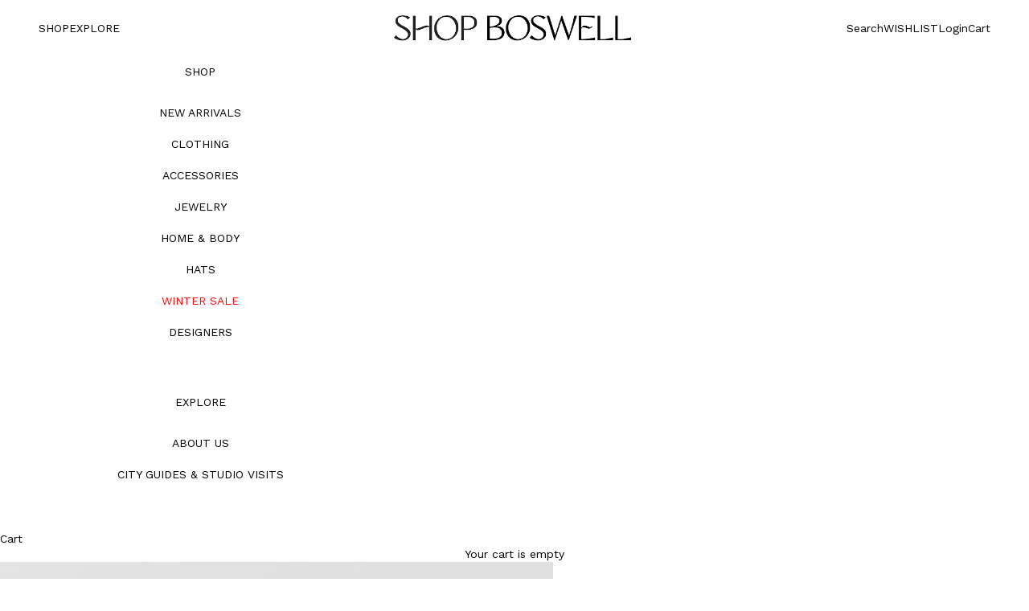

--- FILE ---
content_type: text/css
request_url: https://www.shopboswell.us/cdn/shop/t/28/assets/custom.scss.css?v=20334226037387224171765666119
body_size: 2111
content:
@media screen and (min-width: 1000px){.md\:h1{font-size:var(--text-h1);line-height:1.5}.md\:h2{font-size:var(--text-h2);line-height:1.5}.md\:h3{font-size:var(--text-h3);line-height:1.6}.md\:h4{font-size:var(--text-h4);line-height:1.6}.md\:h5{font-size:var(--text-h5);line-height:1.7}.md\:h6{font-size:var(--text-h6);line-height:1.7}}.transform-unset{text-transform:unset}.content-over-media:has(>.prose):not(:has(>.prose .button:last-child)){row-gap:inherit}.section-spacing--collapse-start{padding-block-start:0;padding-block-end:1.25rem}@media screen and (max-width: 699px){.text-xs{font-size:.625rem}}.gap-0{gap:0}.button--lg{font-size:var(--text-lg);padding:.75rem 2.5rem}@media screen and (max-width: 699px){.button--lg{font-size:var(--text-base);padding:.75rem 2rem}}.uppercase{text-transform:uppercase}.shopify-section--header .header{transition:unset}@media screen and (max-width: 699px){.shopify-section--header .header{column-gap:.25rem;padding-inline:.75rem}}@media screen and (min-width: 700px){.shopify-section--header .header{padding-inline:1.25rem}}.shopify-section--header .header__primary-nav{column-gap:1.25rem}@media screen and (max-width: 699px){.shopify-section--header .header__primary-nav{column-gap:.5rem}}@media screen and (max-width: 699px){.shopify-section--header .header__secondary-nav{column-gap:.5rem}}.shopify-section--header .header__secondary-nav .wkh-icon svg{width:1.125rem;fill:transparent;stroke-width:4px;stroke:#000}.shopify-section--header .header__primary-nav-item .h6,.shopify-section--header .header__secondary-nav .h6{font-size:1.125rem}.shopify-section--header .header__dropdown-menu:before{content:unset}.shopify-section--header .header__dropdown-menu{border:0;box-shadow:unset;padding:0}.shopify-section--header .header__dropdown-menu :is(a,summary){padding:.375rem 0}.shopify-section--header .header__dropdown-menu li a{padding-block:.25rem}.shopify-section--header .header__dropdown-menu li:first-of-type a{padding-block-start:0}.header-sidebar .header-sidebar__flat .header-sidebar__scroller>ul>li+li{margin-block-start:3rem}.header-sidebar .header-sidebar__flat .header-sidebar__scroller>ul>li>ul{margin-block-start:.75rem}.header-sidebar .header-sidebar__flat .header-sidebar__scroller>ul>li>ul>li,.header-sidebar .header-sidebar__flat .header-sidebar__scroller>ul>li>ul>a{padding-block:.125rem}.header-sidebar .header-sidebar__footer{display:none}.header-sidebar::part(content){width:100%;max-width:100%}@media screen and (min-width: 1000px){.header-search{width:50%;inset-inline-start:unset;inset-inline-end:0;background-color:#fffc}}@media screen and (min-width: 1000px){.header-search .container{margin-inline:1.5rem}}.header-search .header-search__form-control{grid-template-columns:1fr auto;padding-block:.5rem 1.5rem}@media screen and (min-width: 1000px){.header-search .header-search__form-control{padding-block:2rem}}.header-search input[type=search]{border:1px solid;padding:.25rem .5rem}@media screen and (min-width: 1000px){.header-search input[type=search]{padding:.75rem .5rem}}.header-search .predictive-search__results{padding-block-start:0}.header-search .predictive-search__products{gap:1.25rem 0}@media screen and (max-width: 999px){.header-search .predictive-search__products{gap:.75rem 0}}@media screen and (max-width: 699px){.header-search .predictive-search__products .horizontal-product-card__figure{max-width:5.375rem}}@media screen and (max-width: 999px){.header:has(header-search[style*="display: block"]),header-search[style*="display: block"]{background:#fff}}.header-search::part(overlay){display:none}.cart-drawer::part(content){max-width:100%}@media screen and (min-width: 1000px){.cart-drawer::part(content){max-width:50%}}.cart-drawer::part(header){border:0}.cart-drawer::part(footer){border:0}.cart-drawer .cart-drawer__items{padding-block-start:0;margin-inline-start:calc(var(--drawer-body-padding-inline) * -1);gap:0}.cart-drawer .cart-drawer__items .vendor{font-size:.875rem}@media screen and (min-width: 1000px){.cart-drawer .cart-drawer__items .vendor{font-size:1rem}}.cart-drawer .cart-drawer__items .quantity-selector{border:1px solid}@media screen and (min-width: 1000px){.cart-drawer .cart-drawer__items line-item-quantity{margin-block-start:2rem}}.cart-drawer .line-item__media{width:36%;max-width:10rem}@media screen and (min-width: 1000px){.cart-drawer .line-item__media{width:33%}}.cart-drawer .line-item{align-items:flex-start}.cart-drawer .input,.cart-drawer .textarea,.cart-drawer .select,.cart-drawer .button--outline{border-color:#000}.cart-drawer .textarea{min-height:3.5lh}.cart-drawer .cart-drawer__complementary-products{max-width:unset}.cart-drawer .cart-drawer-gift-wrap{order:-2;max-width:100%!important;width:100%!important;display:flex;justify-content:space-between;padding:10px 10px 10px 0}.cart-drawer .cart-drawer-gift-wrap .nvd-text-content *{color:#000!important}.cart-drawer .cart-drawer-gift-wrap .nvd-widget-wrapper>.nvd-content-wrapper{display:none!important}.cart-drawer .cart-drawer-gift-wrap .nvd-toggle-slider{background:gray!important}.cart-drawer .cart-drawer-gift-wrap input:checked+.nvd-toggle-slider{background:#000!important}.cart-drawer .nvd-mini{order:-1!important;max-width:100%!important;width:100%!important;margin:0!important}.cart-drawer .nvd-mini .nvd-text-content *{color:#000!important;margin:0!important}.cart-drawer .nvd-mini .nvd-widget-wrapper>.nvd-content-wrapper{display:none!important}.cart-drawer .nvd-mini .nvd-toggle-slider{background:gray!important}.cart-drawer .nvd-mini input:checked+.nvd-toggle-slider{background:#000!important}.cart-drawer .cart-drawer__footer{gap:1rem}@media screen and (min-width: 700px){.shopify-section--footer .footer{margin-block-start:4rem}}.shopify-section--footer .footer__inner{row-gap:2rem}@media screen and (max-width: 699px){.shopify-section--footer .footer__block-list{grid-template-columns:repeat(2,1fr);column-gap:1rem}}@media screen and (max-width: 699px){.shopify-section--footer .footer__block:has(.sm-max\:hidden){display:none}}@media screen and (min-width: 700px){.shopify-section--footer .footer__block:has(.sm\:hidden){display:none}}@media screen and (max-width: 699px){.shopify-section--footer .footer__block--newsletter{text-align:end}}.shopify-section--footer .footer__block--newsletter .input{padding:.25rem .5rem;border:1px solid}@media screen and (max-width: 699px){.shopify-section--footer .footer__block--newsletter .input{text-align:end}}.shopify-section--footer .footer__block--newsletter .input::placeholder{color:var(--text-color)}.shopify-section--footer .localization-selectors{justify-content:start}.shopify-section--footer .footer__aside{grid-auto-flow:row;justify-content:center;gap:1rem;padding-block:1.5rem 1rem}.product-card .product-card__info{padding-inline:1rem}@media screen and (max-width: 699px){.product-card .product-card__info{product-block-end:1.5rem}}.horizontal-product-card{align-items:start}.horizontal-product-card .horizontal-product-card__info{margin-block-start:.25rem}.shopify-section--collection-banner:not(:has(collection-banner)) .section-spacing{padding-block-end:.75rem;pointer-events:none}.shopify-section--collection-banner:not(:has(collection-banner)) .collection--content:not(:has(.collection-description)) h1{line-height:1}.shopify-section--main-collection .collection-toolbar{position:relative;inset:unset;min-height:auto;box-shadow:unset;justify-content:end}.shopify-section--main-collection .collection-toolbar .collection-toolbar__button-list{flex-direction:row-reverse;flex:none}.shopify-section--main-collection .collection-toolbar .collection-toolbar__button-container{border:0;display:flex;justify-content:end}.shopify-section--main-collection .collection-toolbar .collection-toolbar__button-container .collection-toolbar__button{padding-inline:.75rem;padding-block:.5rem;opacity:1}@media screen and (min-width: 1000px){.shopify-section--main-collection .collection-toolbar .collection-toolbar__button-container .collection-toolbar__button{padding-inline:1.25rem;padding-block:1rem}}.shopify-section--main-collection .collection__main .active-facets .removable-facet{color:#000;border-color:#000}@media screen and (max-width: 699px){.facets-drawer .facets{max-width:14rem;margin-inline:auto}}.facets-drawer .dot-checkbox{min-height:16px;min-width:16px;-webkit-appearance:none;-moz-appearance:none;-o-appearance:none;appearance:none;border-radius:0;outline:none;transition-duration:.3s;background-color:transparent;cursor:pointer;pointer-events:all;border:1px solid!important;opacity:1;position:relative;top:0;right:0;bottom:0;left:0}.facets-drawer .dot-checkbox:checked{background:#000}.facets-drawer .dot-checkbox:checked~label{transform:none}.facets-drawer .dot-checkbox~label{opacity:1}.facets-drawer .checkbox-control,.facets-drawer .swatch-control{align-items:center;min-width:calc(50% - .625rem);font-size:11px}.facets-drawer::part(content){grid-auto-rows:auto;width:100%;max-width:18.75rem}@media screen and (max-width: 699px){.facets-drawer::part(content){width:100%;max-width:100%}}@media screen and (min-width: 700px){.facets-drawer::part(content){background-color:#fffc}}.facets-drawer::part(header){border:0}@media screen and (min-width: 1000px){.facets-drawer::part(header){margin-block-start:6rem;padding-block:0;min-height:auto}}.facets-drawer::part(footer){border:0;padding-block:1.5rem;margin-inline:auto}@media screen and (min-width: 700px){.facets-drawer::part(footer){background-color:transparent}}.facets-drawer::part(overlay){opacity:0}@media screen and (min-width: 1000px){.shopify-section--collection-banner:not(:has(collection-banner))+.shopify-section--main-collection{position:relative;z-index:3}}@media screen and (min-width: 1000px){.shopify-section--collection-banner:not(:has(collection-banner))+.shopify-section--main-collection .color-scheme{background:transparent}}@media screen and (min-width: 1000px){.shopify-section--collection-banner:not(:has(collection-banner))+.shopify-section--main-collection .collection-toolbar{margin-block-start:calc(var(--section-vertical-spacing) * -1 - .125rem);background:transparent}}.product-card .sold-out{opacity:.5;pointer-events:none;text-decoration:line-through}.product-card .product__custom-quick-shop--wrapper{display:flex;flex-direction:column;align-items:flex-start;justify-content:center}.product-card .product__custom-quick-shop{display:none;column-gap:.75rem;row-gap:0}.product-card .product__custom-quick-shop .h5{font-size:90%}.product-card .text-on-sale,.product-card .text-on-sale *{text-transform:uppercase}.product-card .vendor{font-size:110%}.product-card .product-title{font-size:90%}@media screen and (min-width: 1000px){.product-card:has(.product__custom-quick-shop):hover .price-list{display:none}.product-card:has(.product__custom-quick-shop):hover .product__custom-quick-shop{display:flex}}@media screen and (min-width: 1000px){.shopify-section--main-product .product{gap:0}}@media screen and (min-width: 1000px){.shopify-section--main-product .product-gallery{margin-inline-start:calc(max(var(--container-gutter),50% - var(--container-max-width) / 2)*-1)}}.shopify-section--main-product .product-gallery carousel-navigation.page-dots{position:absolute;bottom:1rem;left:0;gap:.5rem}@media screen and (min-width: 1000px){.shopify-section--main-product .product-info{top:var(--sticky-area-height)!important;margin-inline-end:calc(max(var(--container-gutter),50% - var(--container-max-width) / 2)*-1)}}@media screen and (min-width: 1000px){.shopify-section--main-product .product-info__block-list{max-width:38rem;margin-inline:auto;padding-inline:var(--container-gutter);transform:translateY(2rem)}}.shopify-section--main-product .product-title.h4,.shopify-section--main-product .price-list .h4,.shopify-section--main-product .block-swatch.h4{font-size:1rem}.shopify-section--main-product .button.h5{font-size:.75rem}@media screen and (min-width: 1000px){.shopify-section--main-product .button.h5{font-size:1rem}}.shopify-section--main-product [data-block-type=vendor] .vendor{font-size:1.25rem}.shopify-section--main-product [data-block-type=variant-picker] .block-swatch{padding:0;border:0;border-bottom:1px solid transparent;min-width:max-content;line-height:1.125;text-transform:unset;color:#000}.shopify-section--main-product [data-block-type=variant-picker] :checked+.block-swatch,.shopify-section--main-product [data-block-type=variant-picker] .block-swatch.is-selected{border-bottom:1px solid}.shopify-section--main-product [data-block-type=variant-picker] :checked+.block-swatch.is-disabled,.shopify-section--main-product [data-block-type=variant-picker] .block-swatch.is-selected.is-disabled{border:0;color:#00000040}.shopify-section--main-product [data-block-type=variant-picker] .block-swatch.is-disabled{pointer-events:none;color:#00000040;text-decoration:line-through}.shopify-section--main-product [data-block-type=variant-picker] .block-swatch.is-disabled:before{content:unset}.shopify-section--main-product [data-block-type=tabs] .content-tabs::part(tab-list){border-block-end:0;gap:1.125rem;margin-block-end:1.5rem}@media screen and (min-width: 1000px){.shopify-section--main-product [data-block-type=tabs] .content-tabs::part(tab-list){gap:1.25rem}}.shopify-section--main-product [data-block-type=tabs] .content-tabs [role=tab]{position:relative;opacity:1;padding-block-end:0;letter-spacing:.5px;line-height:1.25;box-shadow:unset;text-transform:unset;border-bottom:1px solid transparent;font-size:.75rem}@media screen and (min-width: 1000px){.shopify-section--main-product [data-block-type=tabs] .content-tabs [role=tab]{font-size:1rem}}.shopify-section--main-product [data-block-type=tabs] .content-tabs [role=tab][aria-selected=true]{border-bottom:1px solid}@media screen and (min-width: 1000px){.shopify-section--main-product [data-block-type=tabs] .prose p,.shopify-section--main-product [data-block-type=tabs] .prose ul,.shopify-section--main-product [data-block-type=tabs] .prose li{font-size:.9375rem}}.shopify-section--main-product [data-block-type=tabs] .prose p *,.shopify-section--main-product [data-block-type=tabs] .prose ul *,.shopify-section--main-product [data-block-type=tabs] .prose li *{font-family:var(--text-base)!important;color:#000!important}@media screen and (min-width: 1000px){.shopify-section--main-product [data-block-type=tabs] .prose p *,.shopify-section--main-product [data-block-type=tabs] .prose ul *,.shopify-section--main-product [data-block-type=tabs] .prose li *{font-size:.9375rem!important}}.shopify-section--main-product [data-block-type=tabs] .table-scroller{padding-block:1.5rem 0rem}.shopify-section--main-product [data-block-type=tabs] table{margin:0;width:100%}.shopify-section--main-product [data-block-type=tabs] table:not([class]){table-layout:fixed;border-collapse:collapse;font-size:1.2rem;border-style:hidden}.shopify-section--main-product [data-block-type=tabs] table:where(:not([class])) :is(th,td){padding:7px 0;border-block-width:0}.shopify-section--main-product [data-block-type=tabs] table:where(:not([class])) :where(:not(thead)) :is(tr:last-of-type) :is(th,td){padding-bottom:0}.shopify-section--main-product [data-block-type=tabs] table:where(:not([class])) th{font-weight:400;padding-block:0 .75rem;line-height:1}.shopify-section--main-product [data-block-type=tabs] table :where(th,td):first-of-type{width:15%;text-align:left}.shopify-section--main-product [data-block-type=tabs] table :where(th,td):not(:first-of-type){border-left:1px solid #d2d2d2;text-align:center}.shopify-section--main-product [data-block-type=tabs] table th,.shopify-section--main-product [data-block-type=tabs] table *{font-family:var(--text-font-family);font-size:12px;color:#000;opacity:1}.shopify-section--main-product .product-info__block-list:has([data-block-type=buy-buttons]+[data-block-type="@app"]) [data-block-type=buy-buttons]{width:50%;float:left;margin-block:1rem}.shopify-section--main-product .product-info__block-list:has([data-block-type=buy-buttons]+[data-block-type="@app"]) [data-block-type="@app"]{width:50%;float:right;margin-block:1rem}.shopify-section--main-product .wk-button .wk-text{line-height:1.6;text-transform:uppercase;padding:.65rem 0rem;font-size:.75rem}@media screen and (min-width: 1000px){.shopify-section--main-product .wk-button .wk-text{font-size:1rem}}.shopify-section--rich-text .container .text-start *{margin-inline-end:auto;justify-content:start}.shopify-section--rich-text .container .text-center *{margin-inline:auto;justify-content:center}.shopify-section--rich-text .container .text-end *{margin-inline-start:auto;justify-content:end}.shopify-section--featured-collections .product-list,.shopify-section--related-products .product-list,.shopify-section--recently-viewed-products .product-list{justify-content:start}.shopify-section--main-blog .blog-post-card__info{padding-inline:1rem}.shopify-section--main-blog .blog-post-card__title{font-size:13.2px}@media screen and (min-width: 1000px){.shopify-section--main-blog .blog-post-card__title{font-size:15.4px}}wishlist-page .wk-header .wk-title{font-weight:400!important;font-size:1.75rem!important;text-transform:uppercase!important}wishlist-page .wk-login-callout,wishlist-page .wk-wishlist-empty-callout{gap:2rem!important}
/*# sourceMappingURL=/cdn/shop/t/28/assets/custom.scss.css.map?v=20334226037387224171765666119 */
